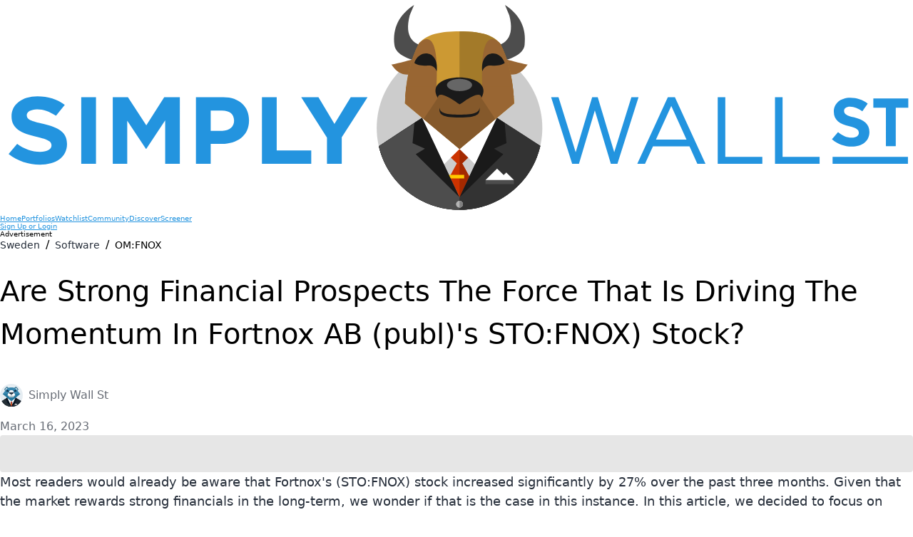

--- FILE ---
content_type: application/javascript; charset=UTF-8
request_url: https://simplywall.st/news/_next/static/chunks/app/global-error-bf56d48cfe7e748c.js
body_size: 213
content:
(self.webpackChunk_N_E=self.webpackChunk_N_E||[]).push([[4219],{11347:(e,s,r)=>{Promise.resolve().then(r.bind(r,81747))},81747:(e,s,r)=>{"use strict";r.r(s),r.d(s,{default:()=>a});var t=r(75014),l=r(18383);let a=e=>{let{error:s,reset:r}=e;return console.error(s.digest),(0,t.jsx)(l.Oops,{message:s.message,reset:r})}}},e=>{e.O(0,[2103,4139,654,6988,2907,5239,6896,7834,8383,5977,8718,7358],()=>e(e.s=11347)),_N_E=e.O()}]);

--- FILE ---
content_type: application/javascript; charset=UTF-8
request_url: https://simplywall.st/news/_next/static/chunks/app/not-found-131413b1b8962f72.js
body_size: 815
content:
(self.webpackChunk_N_E=self.webpackChunk_N_E||[]).push([[4345],{26106:(e,n,r)=>{"use strict";r.d(n,{TranslationsProvider:()=>b});var s=r(75014),a=r(59437),t=r(7733),i=r(32139);async function l(e){let{i18nInstance:n=(0,a.Q_)(),resources:r,importFn:s,i18nOptions:l}=e;return n.use(t.r),r||n.use((0,i.A)(s)),await n.init({...l,resources:r}),{i18n:n,resources:n.services.resourceStore.data}}var u=r(56988);let o=a.Ay.use(u.r9);async function c(e){let{locale:n="en",namespace:r,importFn:s,resources:a,supportedLngs:t,logLevel:l="error",initOptions:u}=e;return o.isInitialized||await o.use({type:"logger",log:e=>{"debug"===l&&console.info("[i18next]: "+e)},warn:e=>{("debug"===l||"warn"===l)&&console.warn("[i18next]: "+e)},error:e=>("debug"===l||"warn"===l||"error"===l)&&console.error("[i18next]: "+e)}).use((0,i.A)(s)).init({...u,partialBundledLanguages:!0,ns:["web","statementGlossary"],defaultNS:r,supportedLngs:t,lng:n,resources:a}),o}var g=r(25222);function d(e){let{locale:n="en",namespace:r,children:a,importFn:t,resources:i,supportedLngs:l,logLevel:d,initOptions:p,preI18nInstance:f}=e,w=f||o;return w.isInitialized?w.changeLanguage(n):c({locale:n,namespace:r,importFn:t,resources:i,supportedLngs:l,logLevel:d,initOptions:p}),(0,g.useEffect)(()=>{w.language!==n&&w.changeLanguage(n)},[w,n]),(0,s.jsx)(u.xC,{i18n:w,defaultNS:r,children:a})}var p=r(18224),f=r(17909);let w=["news"];function b(e){let{namespaces:n,resources:r,children:t}=e,i=(0,f.Y)(),u=(0,a.Q_)();return l({i18nOptions:{lng:i,fallbackLng:"en",supportedLngs:p.YZ,defaultNS:["news"],fallbackNS:["news"],ns:["news",...n],preload:["en"]},resources:r,i18nInstance:u}),(0,s.jsx)(d,{preI18nInstance:u,supportedLngs:[...p.YZ],locale:i,namespace:w,initOptions:{react:{useSuspense:!0}},children:t})}},82005:(e,n,r)=>{Promise.resolve().then(r.bind(r,18383)),Promise.resolve().then(r.bind(r,26106))}},e=>{e.O(0,[2103,4139,654,6988,2907,199,5239,6896,7834,8383,5977,8718,7358],()=>e(e.s=82005)),_N_E=e.O()}]);

--- FILE ---
content_type: application/javascript; charset=UTF-8
request_url: https://simplywall.st/news/_next/static/chunks/app/%5Blocale%5D/not-found-a923577f7d26085e.js
body_size: 193
content:
(self.webpackChunk_N_E=self.webpackChunk_N_E||[]).push([[3224],{24988:(e,s,o)=>{"use strict";o.r(s),o.d(s,{default:()=>u});var r=o(75014),t=o(18383);let u=e=>{let{reset:s}=e;return(0,r.jsx)(t.Oops,{message:"The page you are looking for could not be found",reset:s})}},52478:(e,s,o)=>{Promise.resolve().then(o.bind(o,24988))}},e=>{e.O(0,[2103,4139,654,6988,2907,5239,6896,7834,8383,5977,8718,7358],()=>e(e.s=52478)),_N_E=e.O()}]);

--- FILE ---
content_type: application/javascript; charset=UTF-8
request_url: https://simplywall.st/news/_next/static/chunks/app/%5Blocale%5D/layout-2615e8039e620008.js
body_size: 1280
content:
(self.webpackChunk_N_E=self.webpackChunk_N_E||[]).push([[8450],{5497:(e,n,r)=>{"use strict";var t=r(12741);r.o(t,"useParams")&&r.d(n,{useParams:function(){return t.useParams}}),r.o(t,"usePathname")&&r.d(n,{usePathname:function(){return t.usePathname}}),r.o(t,"useRouter")&&r.d(n,{useRouter:function(){return t.useRouter}}),r.o(t,"useServerInsertedHTML")&&r.d(n,{useServerInsertedHTML:function(){return t.useServerInsertedHTML}})},12831:(e,n,r)=>{"use strict";r.d(n,{Ol:()=>o,YZ:()=>t,Z6:()=>d,Zd:()=>i});var t=["en","es","de","ja","ko","fr","it","nl","tr","sv"],s=["en","es","de"],u=["en","es","de","ja","ko","fr","it","nl","tr","sv"],a=["en","es","de","ja","ko"],l=["en","es","de","ja","ko","fr","it","nl","tr","sv"];function i(e){return t.includes(e)}function o(e){let n=arguments.length>1&&void 0!==arguments[1]?arguments[1]:"global";return"web"===n?l.includes(e):"news"===n?a.includes(e):u.includes(e)}function d(e){return s.includes(e)}},17909:(e,n,r)=>{"use strict";r.d(n,{Y:()=>u});var t=r(5497),s=r(12831);let u=()=>{let e=(()=>{var e;let n,r=(0,t.useParams)();{let e=window.location.pathname.split("/");n=(0,s.Zd)(e[1])?e[1]:void 0}return null!=(e=null==r?void 0:r.locale)?e:n})(),n=null!=e?e:"en";return(0,s.Zd)(n)?n:"en"}},18224:(e,n,r)=>{"use strict";r.d(n,{QI:()=>a,YZ:()=>s,kN:()=>u});var t=r(12831);let s=t.YZ,u=e=>(0,t.Ol)(e,"news"),a=e=>(0,t.Z6)(e)},26106:(e,n,r)=>{"use strict";r.d(n,{TranslationsProvider:()=>w});var t=r(75014),s=r(59437),u=r(7733),a=r(32139);async function l(e){let{i18nInstance:n=(0,s.Q_)(),resources:r,importFn:t,i18nOptions:l}=e;return n.use(u.r),r||n.use((0,a.A)(t)),await n.init({...l,resources:r}),{i18n:n,resources:n.services.resourceStore.data}}var i=r(56988);let o=s.Ay.use(i.r9);async function d(e){let{locale:n="en",namespace:r,importFn:t,resources:s,supportedLngs:u,logLevel:l="error",initOptions:i}=e;return o.isInitialized||await o.use({type:"logger",log:e=>{"debug"===l&&console.info("[i18next]: "+e)},warn:e=>{("debug"===l||"warn"===l)&&console.warn("[i18next]: "+e)},error:e=>("debug"===l||"warn"===l||"error"===l)&&console.error("[i18next]: "+e)}).use((0,a.A)(t)).init({...i,partialBundledLanguages:!0,ns:["web","statementGlossary"],defaultNS:r,supportedLngs:u,lng:n,resources:s}),o}var c=r(25222);function f(e){let{locale:n="en",namespace:r,children:s,importFn:u,resources:a,supportedLngs:l,logLevel:f,initOptions:g,preI18nInstance:v}=e,p=v||o;return p.isInitialized?p.changeLanguage(n):d({locale:n,namespace:r,importFn:u,resources:a,supportedLngs:l,logLevel:f,initOptions:g}),(0,c.useEffect)(()=>{p.language!==n&&p.changeLanguage(n)},[p,n]),(0,t.jsx)(i.xC,{i18n:p,defaultNS:r,children:s})}var g=r(18224),v=r(17909);let p=["news"];function w(e){let{namespaces:n,resources:r,children:u}=e,a=(0,v.Y)(),i=(0,s.Q_)();return l({i18nOptions:{lng:a,fallbackLng:"en",supportedLngs:g.YZ,defaultNS:["news"],fallbackNS:["news"],ns:["news",...n],preload:["en"]},resources:r,i18nInstance:i}),(0,t.jsx)(f,{preI18nInstance:i,supportedLngs:[...g.YZ],locale:a,namespace:p,initOptions:{react:{useSuspense:!0}},children:u})}},40551:(e,n,r)=>{"use strict";r.d(n,{LangUpdater:()=>u});var t=r(75014),s=r(25222);let u=e=>{let{locale:n}=e;return(0,s.useEffect)(()=>{document.documentElement.setAttribute("lang",n)},[n]),(0,t.jsx)(t.Fragment,{})}},78556:(e,n,r)=>{Promise.resolve().then(r.bind(r,40551)),Promise.resolve().then(r.bind(r,26106))}},e=>{e.O(0,[6988,199,5977,8718,7358],()=>e(e.s=78556)),_N_E=e.O()}]);

--- FILE ---
content_type: image/svg+xml
request_url: https://simplywall.st/news/images/blue-bear.svg
body_size: 2851
content:
<svg width="32" height="32" fill="none" xmlns="http://www.w3.org/2000/svg"><g clip-path="url(#a)"><path fill="#E6EDF2" d="M0 0h32v32H0z"/><path fill-rule="evenodd" clip-rule="evenodd" d="M28.705 23.93h.001l-.003.01c-.131.57-.3 1.124-.502 1.662l-.029.075a11.931 11.931 0 0 1-.39.909l-.062.13c-2.117 4.332-6.565 7.315-11.71 7.315-5.15 0-9.602-2.99-11.716-7.329l-.047-.097a13.327 13.327 0 0 1-.342-.782l-.031-.08a12.435 12.435 0 0 1-.086-.224l-.024-.068c-.03-.08-.057-.159-.084-.239l-.02-.055a12.392 12.392 0 0 1-.082-.254l-.014-.047a13.26 13.26 0 0 1-.08-.267l-.01-.035c-.026-.091-.05-.184-.074-.276l-.009-.033a13.33 13.33 0 0 1-.068-.28l-.008-.033v-.001a479.302 479.302 0 0 1 6.811-4.509c2.169-.52 4.13-.81 5.885-.871 1.754.062 3.715.351 5.884.871 2.508 1.623 5.2 3.384 6.824 4.45v.003l-.001.001-.013.055Z" fill="#0C1014"/><path fill-rule="evenodd" clip-rule="evenodd" d="M3.315 23.93a478.531 478.531 0 0 1 6.811-4.508c2.169-.52 4.13-.81 5.885-.871 1.754.062 3.715.352 5.884.871 2.508 1.623 5.2 3.384 6.824 4.45-.018.082-.038.164-.058.246l-.01.039c-.019.078-.04.155-.06.232l-.013.047c-.02.078-.042.155-.065.232l-.01.034c-.126.427-.274.845-.441 1.253l-.014.033-.091.216-.022.048c-.03.07-.062.14-.095.21l-.02.044-.103.215-.007.016c-.154.313-.32.618-.496.916l-.023.038-.115.188-.035.057-.116.18-.038.057-.12.18-.031.045c-.188.272-.386.536-.593.792l-.041.051a12.47 12.47 0 0 1-.128.153l-.057.069a14.556 14.556 0 0 1-.318.357l-.062.067-.135.143-.048.05c-.154.159-.313.314-.475.465l-.075.07-.127.114-.091.08a11.378 11.378 0 0 1-.446.374l-.127.1-.104.08-.128.097-.105.077-.23.164-.125.086-.118.079-.127.084-.121.077a15.252 15.252 0 0 1-.386.234l-.116.067-.147.082-.111.062c-.065.035-.13.07-.196.103l-.084.044c-.08.04-.159.08-.239.118l-.096.046a14.948 14.948 0 0 1-.562.25 14.32 14.32 0 0 1-.45.177l-.107.04a12.2 12.2 0 0 1-.22.078l-.06.021-.285.093-.077.023c-.07.021-.142.043-.214.063a12.457 12.457 0 0 1-.292.08l-.112.029a12.556 12.556 0 0 1-.494.114l-.102.021c-.077.016-.154.03-.23.044l-.07.014c-.102.018-.204.035-.307.05l-.034.005c-.09.014-.18.026-.272.038l-.091.011a14.15 14.15 0 0 1-.218.025l-.106.01a14.064 14.064 0 0 1-.525.04l-.109.007-.23.008-.083.003a12.595 12.595 0 0 1-.638 0c-.028 0-.056-.002-.083-.003a12.64 12.64 0 0 1-.232-.008l-.105-.006a11.342 11.342 0 0 1-.526-.04l-.107-.01-.223-.026-.084-.01c-.1-.013-.199-.027-.298-.042l-.008-.001a12.513 12.513 0 0 1-.309-.051l-.065-.012-.235-.045-.098-.02a13.385 13.385 0 0 1-.5-.116l-.104-.027a13.692 13.692 0 0 1-.205-.055l-.088-.025c-.085-.024-.17-.05-.254-.075l-.035-.01a13.63 13.63 0 0 1-.29-.095l-.062-.022c-.074-.025-.147-.05-.22-.077l-.095-.035a13.451 13.451 0 0 1-.186-.071l-.103-.04a11.992 11.992 0 0 1-.462-.196l-.09-.04a13.31 13.31 0 0 1-.22-.103l-.048-.022-.268-.133-.06-.032-.201-.106-.09-.05a11.405 11.405 0 0 1-.689-.407l-.083-.053a13.147 13.147 0 0 1-.19-.125l-.057-.038a14.032 14.032 0 0 1-.243-.168l-.047-.034a14.148 14.148 0 0 1-.19-.139l-.082-.062-.152-.116a12.05 12.05 0 0 1-.462-.378l-.083-.071-.151-.135-.069-.06a13.193 13.193 0 0 1-.212-.199l-.04-.039a13.5 13.5 0 0 1-.169-.165l-.076-.077a13.053 13.053 0 0 1-.53-.569l-.078-.089a14.155 14.155 0 0 1-.123-.146l-.065-.077-.182-.226-.025-.033a12.494 12.494 0 0 1-.152-.198l-.067-.091a14.3 14.3 0 0 1-.106-.145l-.073-.103a12.975 12.975 0 0 1-.328-.49l-.095-.153-.062-.1a13.323 13.323 0 0 1-.113-.192l-.054-.093a13.13 13.13 0 0 1-.122-.217l-.055-.104a15.417 15.417 0 0 1-.082-.156l-.059-.115a14.19 14.19 0 0 1-.325-.696l-.05-.116-.076-.187-.036-.088a12.283 12.283 0 0 1-.102-.268l-.041-.117-.059-.164-.042-.127a11.714 11.714 0 0 1-.176-.578l-.045-.164a18.873 18.873 0 0 1-.033-.128c-.016-.06-.03-.122-.045-.183l-.027-.11v-.003Z" fill="#2B2E31"/><path fill-rule="evenodd" clip-rule="evenodd" d="M3.315 23.926c2.836 2.152 6.225 4.002 6.225 4.002-.666.935-1.207 2.048-1.632 3.271a13.027 13.027 0 0 1-4.593-7.273Z" fill="#2B2E31"/><path fill-rule="evenodd" clip-rule="evenodd" d="M28.709 23.873c-2.837 2.151-6.225 4.002-6.225 4.002.673.945 1.218 2.07 1.645 3.31a13.026 13.026 0 0 0 4.58-7.312Z" fill="#45484A"/><path fill-rule="evenodd" clip-rule="evenodd" d="M3.696 32.816h-4.48v-6.79l11.006-6.606 5.795 12.266v2.343h-.006c-5.414 0-10.35 3.487-12.315-1.213Z" fill="#242F36"/><path fill-rule="evenodd" clip-rule="evenodd" d="M24.8 33.76h7.536c0-3.184-.013-8.28 0-8.336L21.79 19.42l-5.795 12.266v2.343c5.467-.003 6.875 4.508 8.804-.27Z" fill="#1E2934"/><path fill-rule="evenodd" clip-rule="evenodd" d="m10.1 19.42 5.885 12.629 5.884-12.629H10.101Z" fill="#B0BFC8"/><path fill-rule="evenodd" clip-rule="evenodd" d="m14.469 28.749 1.539 3.302 1.538-3.302-1.113-2.091h-.024l.844-.808.128-.11-.459-2.348c-.081-.081-.065-.091-.165-.091l-.75.153-.75-.153c-.099 0-.083.01-.165.091l-.458 2.348.128.11.844.808h-.024l-1.113 2.091Z" fill="#CE3F27"/><path fill-rule="evenodd" clip-rule="evenodd" d="m15.996 32.051 1.538-3.302-1.113-2.091h-.024l.844-.808.128-.11-.458-2.348c-.082-.081-.066-.091-.166-.091l-.75.153v8.597Z" fill="#A12F21"/><path d="M16.743 28.485h-2.825v.569h2.825v-.569Z" fill="#FFCB27"/><path fill-rule="evenodd" clip-rule="evenodd" d="m10.1 19.42 3.441 7.385 2.444-2.437 2.34-4.948h3.544l-3.44 7.385-2.444-2.437-2.34-4.948h-3.544Z" fill="#fff"/><path fill-rule="evenodd" clip-rule="evenodd" d="m10.398 4.3 2.748 2.628c.385.369.4.987.032 1.374L10.56 11.06a.968.968 0 0 1-1.369.033L6.443 8.464A.977.977 0 0 1 6.41 7.09l2.62-2.758a.969.969 0 0 1 1.368-.033Zm11.172 0-2.747 2.628a.978.978 0 0 0-.033 1.374l2.619 2.758a.968.968 0 0 0 1.369.033l2.747-2.629a.977.977 0 0 0 .033-1.374l-2.62-2.758A.969.969 0 0 0 21.57 4.3Z" fill="#317290"/><path fill-rule="evenodd" clip-rule="evenodd" d="m9.702 5.152-2.47 2.605 2.592 2.483 2.47-2.605-2.592-2.483Zm12.5 0L19.61 7.635l2.47 2.605 2.592-2.483-2.47-2.605Z" fill="#B0BFC8"/><path fill-rule="evenodd" clip-rule="evenodd" d="m7.488 7.985 2.358 2.255 2.237-2.354-2.358-2.254-2.237 2.353Zm14.755-2.353-2.359 2.254 2.237 2.354 2.359-2.255-2.237-2.353Z" fill="#fff"/><path fill-rule="evenodd" clip-rule="evenodd" d="M15.984 24.384 3.808 14.134l5.566-7.116c1.325-1.551 3.52-1.994 6.61-1.994 3.09 0 5.285.443 6.61 1.994l5.566 7.115-12.176 10.25Z" fill="#3886AE"/><path fill-rule="evenodd" clip-rule="evenodd" d="M15.984 24.384 3.808 14.112H28.16L15.984 24.384Z" fill="#27799F"/><path fill-rule="evenodd" clip-rule="evenodd" d="M18.297 19.072h-4.69l-3.047-3.514 3.048-5.81c.502-.907 1.284-.861 2.344-.847 1.06-.014 1.842-.06 2.345.847l3.047 5.81-3.047 3.514Z" fill="#fff"/><path fill-rule="evenodd" clip-rule="evenodd" d="M18.297 19.072h-4.69l-3.047-3.524c1.979 1.838 4.641 1.789 5.392-.316.75 2.105 3.414 2.154 5.392.316l-3.047 3.524Z" fill="#B0C0C8"/><path fill-rule="evenodd" clip-rule="evenodd" d="M12.256 12.318c1.123 1.33 2.366 2.291 3.728 2.882 1.362-.59 2.604-1.551 3.728-2.882-2.649-.893-4.807-.893-7.456 0Z" fill="#0A2239"/><path fill-rule="evenodd" clip-rule="evenodd" d="M13.632 12.284c.704.756 1.482 1.3 2.336 1.636.853-.335 1.632-.88 2.336-1.636-1.66-.507-3.013-.507-4.672 0Z" fill="#404E57"/><path fill-rule="evenodd" clip-rule="evenodd" d="m8.903 20.212-.287 3.23 1.952.874-1.45.88 6.885 6.853L10.12 19.42l-1.216.792Z" fill="#081421"/><path fill-rule="evenodd" clip-rule="evenodd" d="m23.095 20.212.288 3.23-1.952.874 1.45.88-6.885 6.853L21.88 19.42l1.215.792Z" fill="#081421"/><path d="M24.585 29.312H20.11v.624h4.476v-.624Z" fill="#424B52"/><path fill-rule="evenodd" clip-rule="evenodd" d="m20.11 29.315 1.826-1.826 1.035 1.035.412-.411 1.203 1.202h-4.477Z" fill="#fff"/><path fill-rule="evenodd" clip-rule="evenodd" d="M11.095 10.7c.53-.022.995.403 1.166.948.424-3.533-2.882-3.68-3.621-1.361.623.375 1.294.464 2.455.414Zm9.713 0c-.53-.022-.995.403-1.165.948-.425-3.533 2.881-3.68 3.62-1.361-.623.375-1.294.464-2.455.414Z" fill="#0A2239"/></g><defs><clipPath id="a"><path fill="#fff" d="M0 0h32v32H0z"/></clipPath></defs></svg>

--- FILE ---
content_type: application/javascript; charset=UTF-8
request_url: https://simplywall.st/news/_next/static/chunks/app/layout-1e01b17cab359fde.js
body_size: 8061
content:
(self.webpackChunk_N_E=self.webpackChunk_N_E||[]).push([[7177],{11258:(e,t,n)=>{"use strict";n.d(t,{LoadingProgressBar:()=>s});var r=n(75014),o=n(22310),i=n.n(o),a=n(81269);let s=()=>(0,a.useAmp)()?(0,r.jsx)(r.Fragment,{}):(0,r.jsx)(i(),{})},13319:(e,t,n)=>{"use strict";n.d(t,{ClientFlagProvider:()=>c});var r=n(75014),o=n(4069),i=n(25222),a=n(12103),s=n(82774);let l=(0,o.randomSessionId)(),c=()=>{let e=(0,o.useUnleashClient)(),{user:t}=(0,s.u)(),{trackEvent:n}=(0,a.z1)(),c=(0,i.useRef)(!1);return(0,i.useEffect)(()=>{(async()=>{try{var r,o;let i={sessionId:(()=>{let e=document.cookie.split(";").find(e=>"_sws_flagsessid"===e.split("=")[0].trim());return e?e.split("=")[1]:l})(),properties:{isAnonymous:(null==t?void 0:t.logged_in)?"false":"true",email:null==t?void 0:t.email}},a=e.getContext();void 0!==a&&((null==a?void 0:a.sessionId)!==i.sessionId||(null==a||null==(r=a.properties)?void 0:r.isAnonymous)!==i.properties.isAnonymous||(null==a||null==(o=a.properties)?void 0:o.email)!==i.properties.email)&&(await e.updateContext(i),n({page:"root",type:"track",subject:"unleash",action:"evaluate",userFlags:e.getAllToggles(),environment:"prod"}),c.current||(await e.start(),c.current=!0))}catch(e){console.log(e)}})()},[e,n,null==t?void 0:t.email,null==t?void 0:t.logged_in]),(0,r.jsx)(r.Fragment,{})}},25446:(e,t,n)=>{"use strict";let r;n.d(t,{ClientProviders:()=>g});var o=n(75014),i=n(65812),a=n(2560),s=n(10590),l=n(78455),c=n(45435),u=n(25222),d=n(5497);let p=(0,s.BQ)(),f=(0,a.DU)(["*,*:before,*:after{box-sizing:border-box;}@media (max-width:","){::-webkit-scrollbar{width:0px;height:0px;background:transparent;}}html{-ms-text-size-adjust:100%;-webkit-text-size-adjust:100%;box-sizing:border-box;}html,body{margin:0;font-family:var(--font-base);font-size:10px;-moz-osx-font-smoothing:grayscale;-webkit-font-smoothing:antialiased;background:",";overflow-anchor:auto;position:relative;min-height:100%;}h1,h2,h3,h4,p,blockquote,figure,ol,ul{margin:0;padding:0;}main{display:block;}h1{"," margin:",";font-family:var(--font-serif);}h2{"," margin:",";font-family:var(--font-serif);}h3{"," margin:",";}h4{"," margin:",";}strong,b{font-weight:500;}a,button{color:inherit;}a{text-decoration:underline;color:",";}button{overflow:visible;border:0;font:inherit;-webkit-font-smoothing:inherit;letter-spacing:inherit;background:none;cursor:pointer;padding:0;}::-moz-focus-inner{padding:0;border:0;}:focus{outline:0;}"," img{max-width:100%;height:auto;border:0;}hr{border:transparent;border-top:solid 1px ",";opacity:0.2;margin:","px 0;@media (max-width:","){margin:","px 0;}}label,input{","}ol,ul{list-style-type:none;","}p{"," margin-bottom:",'px;}input{padding:14px 10px;border:transparent;border-radius:0;}input[type=search]{appearance:none;-webkit-appearance:none;}button,input[type="text"],input[type="email"],input[type="password"]{appearance:none;-webkit-appearance:none;}label{margin-bottom:',"px;}fieldset{padding:0;border:transparent;}#nav-menu.now-active{transition:transform 0.5s ease,opacity ease 0.2s;opacity:1;display:block;}",""],p.smMax,e=>{let{theme:t}=e;return t.color.white},s.Il.textStyleH1CSS,e=>{let{theme:t}=e;return"".concat(t.x3spacePx,"px 0 ").concat(t.x5spacePx,"px")},s.Il.textStyleH2CSS,e=>{let{theme:t}=e;return"".concat(t.x2spacePx,"px 0 ").concat(t.x3spacePx,"px")},s.Il.textStyleH3CSS,e=>{let{theme:t}=e;return"".concat(t.x1spacePx,"px 0 ").concat(t.x2spacePx,"px")},s.Il.textStylePCSS,e=>{let{theme:t}=e;return"".concat(t.x1spacePx,"px 0 ").concat(t.x2spacePx,"px")},e=>{let{theme:t}=e;return t.color.brand01},s.XC,e=>{let{theme:t}=e;return t.color.white},e=>{let{theme:t}=e;return t.x4spacePx},p.mdMax,e=>{let{theme:t}=e;return t.x3spacePx},s.Il.textStyleBaseFontSize,s.Il.textStyleBaseFontSize,s.Il.textStylePCSS,e=>{let{theme:t}=e;return t.x2spacePx},e=>{let{theme:t}=e;return t.x1spacePx},!1);var w=n(19856);let m="(function(a,b,c,d,e,f,g){e['ire_o']=c;e[c]=e[c]||function(){(e[c].a=e[c].a||[]).push(arguments)};f=d.createElement(b);g=d.getElementsByTagName(b)[0];f.async=1;f.src=a;g.parentNode.insertBefore(f,g);})('".concat("https://goto.simplywall.st/A6449138-c4ea-4d72-8390-480d651e69631.js","','script','ire',document,window);"),h=e=>{try{var t,n,r,o,i,a;(null==(n=window)||null==(t=n.document)?void 0:t.body)!==void 0&&e.startsWith("light")&&(window.document.body.dataset.theme="light"),(null==(o=window)||null==(r=o.document)?void 0:r.body)!==void 0&&e.startsWith("dark")&&(window.document.body.dataset.theme="dark"),(null==(a=window)||null==(i=a.document)?void 0:i.body)!==void 0&&e.includes("v2")&&(window.document.body.dataset.brand="v2")}catch(e){console.error(e)}},y={"/":"@ROUTE/NEWS-HOME","/news/article/[slug]":"@ROUTE/NEWS-ARTICLE","/news/[market]/[industry]":"@ROUTE/NEWS-INDUSTRY","/news/[market]":"@ROUTE/NEWS-MARKET"},g=e=>{var t;let{children:n}=e,p=(0,d.usePathname)();t=y[null!=p?p:""]||"@ROUTE/NEWS_GENERIC",function(e){let t=arguments.length>1&&void 0!==arguments[1]?arguments[1]:{enabled:!0},[n,r,o]=function(e,t){let[n,r]=(0,u.useState)(e?1:2),o=(0,u.useRef)({crossOrigin:"anonymous",async:!0,defer:!0,...t}),i=(0,u.useRef)([]),a=(0,u.useCallback)(()=>{i.current.forEach(e=>e()),i.current=[]},[]);return[(0,u.useCallback)(async()=>{if(!e)return r(3),Promise.reject(Error("No src, unable to load script"));let t=document.querySelector('script[src="'.concat(e,'"]'));if(null===t){if((t=document.createElement("script")).src=e,t.async=o.current.async,t.defer=o.current.defer,t.crossOrigin=o.current.crossOrigin,o.current.id&&(t.id=o.current.id),t.setAttribute("data-status","1"),o.current.attributes)for(let[e,n]of Object.entries(o.current.attributes))t.setAttribute(e,n);document.body.appendChild(t);let n=e=>{if(t){let n=3*("load"!==e.type);t.setAttribute("data-status",n.toString())}};t.addEventListener("load",n),t.addEventListener("error",n),i.current.push(()=>{t&&(t.removeEventListener("load",n),t.removeEventListener("error",n))})}else if(null!==t){let n=t.getAttribute("data-status"),o=n?Number(n):4;if(r(o),4===o||0===o)return Promise.resolve(o.toString());if(3===o)return Promise.reject(Error("Script already in the dom with status ".concat(o,": ").concat(e)))}let n=()=>void 0,a=()=>void 0,s=new Promise((e,t)=>{n=e,a=t}),l=t=>{"load"===t.type?n("0"):a(Error("Script failed to load: ".concat(e)))};t.addEventListener("load",l),t.addEventListener("error",l),i.current.push(()=>{t&&(t.removeEventListener("load",l),t.removeEventListener("error",l))});let c=e=>{let n=3*("load"!==e.type);r(n),t&&t.setAttribute("data-status",n.toString())};return t.addEventListener("load",c),t.addEventListener("error",c),i.current.push(()=>{t&&(t.removeEventListener("load",c),t.removeEventListener("error",c))}),s},[e]),n,a]}(e,t),{enabled:i=!0}=t;(0,u.useEffect)(()=>{let e=async()=>{try{await n()}catch(e){console.error(e)}};return i&&e(),o},[n,o,i])}("https://swsdd.simplywall.st/swsdd20240528.js",{crossOrigin:void 0,enabled:!0}),(0,s.JO)(()=>{if(void 0===window.DD_RUM&&(window.DD_RUM={q:[],onReady(e){void 0!==window.DD_RUM&&(window.DD_RUM.q=window.DD_RUM.q||[]).push(e)}},1)){var e,n;null==(n=window.DD_RUM)||null==(e=n.onReady)||e.call(n,()=>{var e,n,r,o;null==(n=window.DD_RUM)||null==(e=n.init)||e.call(n,{applicationId:"afb1259e-b571-47af-96a4-108b7e4d643a",clientToken:"pubcef4e9138f6507a47aad741e43363f73",site:"datadoghq.com",proxy:"https://swsdd.simplywall.st/swsddforward",service:"@sws/news",env:"prod",version:"news-auto-56797846",sessionSampleRate:2,sessionReplaySampleRate:0,trackUserInteractions:!0,trackViewsManually:!0,allowedTracingUrls:["https://simplywall.st/","https://simplywall.st/","https://stream.simplywall.st/","https://swr.simplywall.st/","https://simplywall.st/graphql","https://workers.simplywall.st/","https://images.simplywall.st/"].filter(e=>"string"==typeof e).map(e=>{let t=e.replace(/\/$/,"");return e.endsWith("/graphql")&&(t=e.replace(/\/graphql$/,"")),{match:t,propagatorTypes:["datadog"]}})}),null==(o=window.DD_RUM)||null==(r=o.startView)||r.call(o,t)})}}),(0,u.useEffect)(()=>{try{let e=document.createElement("script");e.innerHTML=m,document.head.appendChild(e),setTimeout(()=>{try{var e,t;let n=(0,w.Ri)("_sws_imsessid");if(!n){n=crypto.randomUUID();let e=new Date;e.setMonth(e.getMonth()+1);let t=e.toUTCString();document.cookie="_sws_imsessid=".concat(n,"; path=/; expires=").concat(t)}null==(t=window)||null==(e=t.ire)||e.call(t,"identify",{customProfileId:n})}catch(e){console.error("Failed to perform impact identify",e)}},100)}catch(e){console.error("Failed to instantiate impact",e)}try{var e,t;let n=new URLSearchParams(null==(t=window)||null==(e=t.location)?void 0:e.search).get("im_ref");if(null!==n){let e=new Date;e.setMonth(e.getMonth()+1);let t=e.toUTCString();document.cookie="_sws_imref=".concat(n,"; path=/; expires=").concat(t)}}catch(e){}},[]),(0,s.JO)(()=>{try{let e=new URLSearchParams(window.location.search).get("utm_medium");if("string"==typeof e&&""!==e){let t=new Date;t.setMonth(t.getMonth()+1);let n=t.toUTCString();document.cookie="_sws_utm_medium=".concat(e,"; path=/; expires=").concat(n)}}catch(e){}}),(0,s.JO)(()=>{try{let e=new URLSearchParams(window.location.search).get("utm_source");if("string"==typeof e&&""!==e&&"robinhood"===e){let t=new Date;t.setMonth(t.getMonth()+1);let n=t.toUTCString();document.cookie="_sws_utm_source=".concat(e,"; path=/; expires=").concat(n)}}catch(e){}});let g=(()=>{let[e,t]=(0,u.useState)("dark");return(0,s.JO)(()=>{try{let e=null;e=new URLSearchParams(window.location.search).get("_theme"),"light"===e&&(t("light-v1"),h("light-v1")),"dark"===e&&(t("dark"),h("dark")),"light-v2"===e&&(t("light-v2"),h("light-v2")),"dark-v2"===e&&(t("dark-v2"),h("dark-v2"))}catch(e){console.error(e)}}),e})(),v=(0,s.w4)({theme:g}),b=(r||(r=new l.E({defaultOptions:{queries:{staleTime:6e4}}})),r),x=(0,d.useRouter)();return(0,u.useEffect)(()=>{let e=x.prefetch;return x.prefetch=async()=>{},()=>{x.prefetch=e}},[x]),(0,o.jsx)(a.ID,{enableVendorPrefixes:!0,shouldForwardProp:i.A,children:(0,o.jsx)(s.NP,{theme:v,children:(0,o.jsxs)(c.Ht,{client:b,children:[(0,o.jsx)(f,{}),n]})})})}},27735:()=>{},32298:()=>{},45283:(e,t,n)=>{Promise.resolve().then(n.t.bind(n,27735,23)),Promise.resolve().then(n.t.bind(n,32298,23)),Promise.resolve().then(n.t.bind(n,4069,23)),Promise.resolve().then(n.bind(n,22384)),Promise.resolve().then(n.bind(n,26545)),Promise.resolve().then(n.bind(n,13319)),Promise.resolve().then(n.bind(n,25446)),Promise.resolve().then(n.bind(n,60478)),Promise.resolve().then(n.bind(n,79389)),Promise.resolve().then(n.t.bind(n,50580,23)),Promise.resolve().then(n.bind(n,11258)),Promise.resolve().then(n.bind(n,71056))},50580:()=>{},60478:(e,t,n)=>{"use strict";n.d(t,{StyledComponentsRegistry:()=>s});var r=n(75014),o=n(25222),i=n(5497),a=n(2560);let s=e=>{let{children:t}=e,[n]=(0,o.useState)(()=>new a.E);return(0,i.useServerInsertedHTML)(()=>{let e=n.getStyleElement();return n.instance.clearTag(),(0,r.jsx)(r.Fragment,{children:e})}),(0,r.jsx)(r.Fragment,{children:t})}},71056:(e,t,n)=>{"use strict";n.r(t),n.d(t,{BrazeProvider:()=>l,useBrazeWebSDK:()=>c});var r=n(75014),o=n(25222);let i={apiKey:"e32ab9b0-7a06-40f3-919b-6c08c1447e63",sdkEndpoint:"sdk.iad-05.braze.com",enableLogging:!1,allowUserSuppliedJavascript:!0};var a=n(82774);let s=(0,o.createContext)(void 0);function l(e){let{children:t}=e,[l,c]=(0,o.useState)(void 0),{user:u,status:d}=(0,a.u)(),p=(0,o.useRef)(!1);return(0,o.useEffect)(()=>{async function e(){try{let e=await n.e(550).then(n.bind(n,80550)),{apiKey:t,sdkEndpoint:r,enableLogging:o,allowUserSuppliedJavascript:a}=i;if(!t)return void console.warn("Braze: API key not found. Skipping initialization.");if(!e.initialize(t,{baseUrl:r,enableLogging:o,allowUserSuppliedJavascript:a}))return void console.error("Braze: Failed to initialize SDK");(null==u?void 0:u.logged_in)&&(null==u?void 0:u.id)&&e.changeUser(u.id),c(e),setTimeout(()=>{p.current||(e.openSession(),p.current=!0)},100)}catch(e){console.error("Braze: Initialization error",e)}}"success"===d&&e()},[u,d]),(0,o.useEffect)(()=>{if(l&&1)return document.addEventListener("visibilitychange",e),()=>{document.removeEventListener("visibilitychange",e)};function e(){"visible"===document.visibilityState&&p.current&&l&&l.openSession()}},[l]),(0,r.jsx)(s.Provider,{value:l,children:t})}function c(){return(0,o.useContext)(s)}},79389:(e,t,n)=>{"use strict";n.d(t,{Tracker:()=>T});var r=n(75014),o=n(70252),i=n(12103),a=n(81269),s=n(83700),l=n.n(s);function c(e){var t=function(e,t){if("object"!=typeof e||!e)return e;var n=e[Symbol.toPrimitive];if(void 0!==n){var r=n.call(e,t||"default");if("object"!=typeof r)return r;throw TypeError("@@toPrimitive must return a primitive value.")}return("string"===t?String:Number)(e)}(e,"string");return"symbol"==typeof t?t:String(t)}function u(e,t){if(!(e instanceof t))throw TypeError("Cannot call a class as a function")}function d(e,t){for(var n=0;n<t.length;n++){var r=t[n];r.enumerable=r.enumerable||!1,r.configurable=!0,"value"in r&&(r.writable=!0),Object.defineProperty(e,c(r.key),r)}}function p(e,t,n){return t&&d(e.prototype,t),n&&d(e,n),Object.defineProperty(e,"prototype",{writable:!1}),e}function f(e,t,n){return(t=c(t))in e?Object.defineProperty(e,t,{value:n,enumerable:!0,configurable:!0,writable:!0}):e[t]=n,e}function w(e,t){if("function"!=typeof t&&null!==t)throw TypeError("Super expression must either be null or a function");e.prototype=Object.create(t&&t.prototype,{constructor:{value:e,writable:!0,configurable:!0}}),Object.defineProperty(e,"prototype",{writable:!1}),t&&h(e,t)}function m(e){return(m=Object.setPrototypeOf?Object.getPrototypeOf.bind():function(e){return e.__proto__||Object.getPrototypeOf(e)})(e)}function h(e,t){return(h=Object.setPrototypeOf?Object.setPrototypeOf.bind():function(e,t){return e.__proto__=t,e})(e,t)}function y(e){var t=function(){if("undefined"==typeof Reflect||!Reflect.construct||Reflect.construct.sham)return!1;if("function"==typeof Proxy)return!0;try{return Boolean.prototype.valueOf.call(Reflect.construct(Boolean,[],function(){})),!0}catch(e){return!1}}();return function(){var n,r=m(e);n=t?Reflect.construct(r,arguments,m(this).constructor):r.apply(this,arguments);if(n&&("object"==typeof n||"function"==typeof n))return n;if(void 0!==n)throw TypeError("Derived constructors may only return object or undefined");if(void 0===this)throw ReferenceError("this hasn't been initialised - super() hasn't been called");return this}}function g(e){return function(e){if(Array.isArray(e))return v(e)}(e)||function(e){if("undefined"!=typeof Symbol&&null!=e[Symbol.iterator]||null!=e["@@iterator"])return Array.from(e)}(e)||function(e,t){if(e){if("string"==typeof e)return v(e,void 0);var n=Object.prototype.toString.call(e).slice(8,-1);if("Object"===n&&e.constructor&&(n=e.constructor.name),"Map"===n||"Set"===n)return Array.from(e);if("Arguments"===n||/^(?:Ui|I)nt(?:8|16|32)(?:Clamped)?Array$/.test(n))return v(e,t)}}(e)||function(){throw TypeError("Invalid attempt to spread non-iterable instance.\nIn order to be iterable, non-array objects must have a [Symbol.iterator]() method.")}()}function v(e,t){(null==t||t>e.length)&&(t=e.length);for(var n=0,r=Array(t);n<t;n++)r[n]=e[n];return r}var b=function(){function e(t){u(this,e),f(this,"name","AnalyticsVendor"),this.enabled=!0,this.name=t}return p(e,[{key:"test",value:function(){return!1}}]),e}(),x=function(){var e=arguments.length>0&&void 0!==arguments[0]?arguments[0]:"web";try{var t=window.navigator;if(window.matchMedia("(display-mode: standalone)").matches||!0===t.standalone)return"PWA"}catch(e){console.log("Analytics getApplication error",e)}return e},k="fivetran",S="iglu:com.snowplowanalytics.iglu/anything-a/jsonschema/1-0-0",E="_sws_uid",j=function(e){w(n,e);var t=y(n);function n(e){var r,o=arguments.length>1&&void 0!==arguments[1]?arguments[1]:"swssp.simplywall.st";if(u(this,n),(r=t.call(this,"Fivetran")).enabled=!0,"function"==typeof window.snowplow){console.log("Snowplow has registered on window object.");var i={appId:x(e),platform:e,cookieName:"_sws_",encodeBase64:!1,eventMethod:"post",discoverRootDomain:!0,postPath:"/event-transformer/mono",forceSecureTracker:!0,pageUnloadTimer:0};window.snowplow("newTracker",k,o,i),window.snowplow("setUserIdFromCookie",E)}else console.error("Snowplow is not registered on window object..");return r}return p(n,[{key:"test",value:function(){return"function"==typeof window.snowplow}},{key:"identify",value:function(e){try{"function"==typeof window.snowplow?(document.cookie="".concat(E,"=").concat(e,"; expires=Fri, 31 Dec 9999 23:59:59 GMT;domain=.simplywall.st;path=/"),window.snowplow("setUserId",e),console.log("Snowplow setUserId",e)):console.warn("Snowplow is not registered on window object..")}catch(e){console.error("Error setting identity in snowplow tracker..",e)}}},{key:"unidentify",value:function(){try{"function"==typeof window.snowplow?(document.cookie="".concat(E,"=; expires=Thu, 01 Jan 1970 00:00:00 GMT;domain=.simplywall.st;path=/"),window.snowplow("setUserId","")):console.warn("Snowplow is not registered on window object..")}catch(e){console.error("Error setting identity in snowplow tracker..",e)}}},{key:"track",value:function(e,t){try{if("function"==typeof window.snowplow){var n=Object.assign({event:e},t);window.snowplow("trackSelfDescribingEvent:".concat(k),{schema:S,data:n}),console.log("Snowplow trackSelfDescribingEvent",S,n)}else console.warn("Snowplow is not registered on window object..")}catch(e){console.error("Error tracking action in snowplow tracker..",e)}}},{key:"page",value:function(e){try{"function"==typeof window.snowplow?(window.snowplow("trackPageView"),console.log("Snowplow trackPageView",e)):console.warn("Snowplow is not registered on window object..")}catch(e){console.error("Error tracking pageview in snowplow tracker..",e)}}}]),n}(b),P=function(e){w(n,e);var t=y(n);function n(){var e;return u(this,n),(e=t.call(this,"SWS analytics.dataLayer")).enabled=!0,e}return p(n,[{key:"test",value:function(){return!0}},{key:"identify",value:function(){return!0}},{key:"unidentify",value:function(){return!0}},{key:"track",value:function(e,t){var n,r,o=Object.assign({event:e},t);null==(n=window)||null==(r=n.analytics)||r.dataLayer.push(o)}},{key:"page",value:function(){return!0}}]),n}(b),O=["type","page","subject","modifier","action"],_=function(){function e(){var t=arguments.length>0&&void 0!==arguments[0]?arguments[0]:"web",n=arguments.length>1?arguments[1]:void 0;u(this,e),f(this,"identified",!1),f(this,"dataLayer",[]),this.adapters=[new j(t,n),new P]}return p(e,[{key:"log",value:function(){}},{key:"isIdentified",value:function(){return this.identified}},{key:"logout",value:function(){this.identified=!1,this.callAdapters("unidentify",[""])}},{key:"dispatch",value:function(e){var t=e.type,n=e.page,r=e.subject,o=e.modifier,i=e.action,a=function(e,t){if(null==e)return{};var n,r,o=function(e,t){if(null==e)return{};var n,r,o={},i=Object.keys(e);for(r=0;r<i.length;r++)n=i[r],t.indexOf(n)>=0||(o[n]=e[n]);return o}(e,t);if(Object.getOwnPropertySymbols){var i=Object.getOwnPropertySymbols(e);for(r=0;r<i.length;r++)n=i[r],!(t.indexOf(n)>=0)&&Object.prototype.propertyIsEnumerable.call(e,n)&&(o[n]=e[n])}return o}(e,O),s=Object.entries(a).reduce(function(e,t){return Object.assign({},e,f({},l()(t[0]),t[1]))},{});switch(t){case"page":this.callAdapters(t,[a.path]);break;case"track":for(var c=this.buildEventName(n,r,o,i),u=arguments.length,d=Array(u>1?u-1:0),p=1;p<u;p++)d[p-1]=arguments[p];null!==c?this.callAdapters(t,[c,s]):this.log.apply(this,["Failed to build event name"].concat(d));break;case"identify":this.identified=this.callAdapters(t,[a.id,s]);break;case"unidentify":this.identified=!1,this.callAdapters(t,[""]);break;default:console.log("Unknown option:",t)}}},{key:"buildEventName",value:function(e,t,n,r){return void 0===e||void 0===t||void 0===r?null:"".concat(l()(e),".").concat(l()(t)).concat(n?"."+l()(n):"","->").concat(l()(r))}},{key:"callAdapters",value:function(e,t){var n=this;return t.length<1?(this.log("aborted calling analytics adapters, event ".concat(e,", has no arguments")),!1):(this.adapters.forEach(function(r){r.enabled&&"function"==typeof r.test&&r.test()&&(r[e]&&r[e].apply(r,g(t)),n.log.apply(n,["Pushed ".concat("production"," analytics event to ").concat(r.name)].concat(g(t))))}),!0)}}]),e}(),R=n(58223);let T=(0,i.Ay)({},{dispatch(e){if(void 0===window.analytics&&(window.analytics=new _("news","swssp.simplywall.st")),0!==Object.keys(e).length)try{window.analytics.dispatch(e)}catch(e){}}})(e=>{let{children:t}=e,n=(0,a.useAmp)();return(0,r.jsxs)(r.Fragment,{children:[n?(0,r.jsx)(o.default,{id:"tracking-amp",async:!0,"custom-element":"amp-analytics",src:"https://cdn.ampproject.org/v0/amp-analytics-0.1.js"}):(0,r.jsxs)(r.Fragment,{children:[(0,r.jsx)(o.default,{id:"tracking-ga",children:"\n            (() => {\n              (function(i,s,o,g,r,a,m){i['GoogleAnalyticsObject']=r;i[r]=i[r]||function(){\n              (i[r].q=i[r].q||[]).push(arguments)},i[r].l=1*new Date();a=s.createElement(o),\n              m=s.getElementsByTagName(o)[0];a.async=1;a.src=g;m.parentNode.insertBefore(a,m)\n              })(window,document,'script','https://www.google-analytics.com/analytics.js','ga');\n              ga('create', '".concat("UA-45890534-2","', 'auto');\n              ga('send', 'pageview');\n            })()\n          ")}),(0,r.jsx)(R.GoogleTagManager,{gtmId:"GTM-NRPJWTR"})]}),(0,r.jsx)(o.default,{id:"tracking-sp",children:'\n          ;(function(p,l,o,w,i,n,g){if(!p[i]){p.GlobalSnowplowNamespace=p.GlobalSnowplowNamespace||[];\n          p.GlobalSnowplowNamespace.push(i);p[i]=function(){(p[i].q=p[i].q||[]).push(arguments)\n          };p[i].q=p[i].q||[];n=l.createElement(o);g=l.getElementsByTagName(o)[0];n.async=1;\n            n.src=w;g.parentNode.insertBefore(n,g)}}(window,document,"script","'.concat("https://swssp.simplywall.st/swssp20240408.js",'","snowplow"));\n          ')}),(0,r.jsx)(o.default,{id:"tracking-rw",src:"https://r.wdfl.co/rw.js","data-rewardful":"d92841"}),t]})})}},e=>{e.O(0,[6984,9695,2103,654,4069,8223,8284,5239,5977,8718,7358],()=>e(e.s=45283)),_N_E=e.O()}]);

--- FILE ---
content_type: application/javascript; charset=UTF-8
request_url: https://simplywall.st/news/_next/static/chunks/main-app-3668d2a3b8080baf.js
body_size: 127
content:
(self.webpackChunk_N_E=self.webpackChunk_N_E||[]).push([[7358],{41437:(e,s,n)=>{Promise.resolve().then(n.t.bind(n,34632,23)),Promise.resolve().then(n.t.bind(n,32360,23)),Promise.resolve().then(n.t.bind(n,46553,23)),Promise.resolve().then(n.t.bind(n,38385,23)),Promise.resolve().then(n.t.bind(n,74557,23)),Promise.resolve().then(n.t.bind(n,65189,23)),Promise.resolve().then(n.t.bind(n,97956,23)),Promise.resolve().then(n.bind(n,50693))},55938:()=>{}},e=>{var s=s=>e(e.s=s);e.O(0,[5977,8718],()=>(s(4645),s(41437))),_N_E=e.O()}]);

--- FILE ---
content_type: application/javascript; charset=UTF-8
request_url: https://simplywall.st/news/_next/static/chunks/6794-a17e0590d9f0a859.js
body_size: 4814
content:
"use strict";(self.webpackChunk_N_E=self.webpackChunk_N_E||[]).push([[6794],{9242:(e,t,a)=>{a.d(t,{Y:()=>i});var s=a(75014),n=a(79675),r=a(50625),l=a(63038);let i=e=>{let{fairValue:t,intrinsicDiscount:a,currencyISO:i}=e,c=(0,l.PZ)(t,i),o=(0,n.toTruncated)(100*Math.abs(a),1),d=a>0;return(0,s.jsxs)("div",{className:"grid grid-cols-[auto_auto_auto] justify-start gap-1 text-tiny text-solid",children:[(0,s.jsx)("span",{className:"text-soft",children:"Fair Value:"}),(0,s.jsx)("span",{children:c}),(0,s.jsxs)("span",{className:(0,r.cn)("truncate",d?"text-good":"text-bad"),children:[o,"% ",d?"undervalued":"overvalued"]})]})}},11408:(e,t,a)=>{a.d(t,{e:()=>l});var s=a(75014),n=a(70133),r=a(12103);let l=e=>{let{companyName:t,date:a,displayName:l,profileUrl:i}=e,{trackEvent:c}=(0,r.z1)();return(0,s.jsx)("div",{className:"grid grid-cols-[auto] gap-1",children:(0,s.jsxs)("div",{className:"truncate",children:[(0,s.jsxs)("span",{className:"text-tiny text-soft",children:[(0,s.jsx)("a",{className:"text-tiny text-soft no-underline hover:underline focus:underline",href:i,target:"_blank",rel:"noreferrer",onClick:()=>{c({type:"track",subject:"recently_updated_narrative_author",action:"click",displayName:l})},children:l})," ","on ",t]}),a&&(0,s.jsxs)(s.Fragment,{children:[(0,s.jsxs)("span",{className:"relative top-[3px] text-2xl leading-[0] text-soft",children:[" ","\xb7"," "]}),(0,s.jsx)("time",{dateTime:a.toISOString(),className:"text-tiny text-soft",children:(0,n.A)(a,{addSuffix:!0})})]})]})})}},36794:(e,t,a)=>{a.d(t,{NarrativeCard:()=>o});var s=a(75014),n=a(69636),r=a(11408),l=a(72436),i=a(9242),c=a(63038);let o=e=>{let{narrative:t,onClick:a}=e,{company:o,slug:d,commentCount:u,primaryCount:m,owner:x,voteCount:h,latestPublishedUpdate:p}=t,{publishedAt:v,coreTitle:f,position:g,valuation:j,slug:w}=null!=p?p:{},{displayName:b,publicId:y,imageUrl:N}=null!=x?x:{},{fairValue:z,intrinsicDiscount:_}=null!=j?j:{},k=null!=b?b:"User",S=v?new Date(v):null,C="/community/users/".concat(y);if(!d||!o||!w)return null;let{name:M,data:O,canonicalURL:E,tickerSymbol:R,info:X}=o,L=(0,c.c3)(null==O?void 0:O.currencyInfo),A=(0,c.oD)({canonicalURL:E,narrativeSlug:d}),U="".concat(A,"/updates/").concat(w);return(0,s.jsx)("div",{className:"grid h-full gap-2",children:(0,s.jsxs)("div",{className:"grid grid-cols-[min-content_auto] gap-x1_5",children:[(0,s.jsx)(n.w,{displayName:k,imageUrl:N,profileUrl:C,tickerSymbol:R,companyWebsite:null==X?void 0:X.url,hasCompanyLogo:null==X?void 0:X.hasLogo}),(0,s.jsxs)("div",{className:"grid gap-x0_5",children:[(0,s.jsx)(r.e,{displayName:k,companyName:null!=M?M:"",date:S,profileUrl:C}),(0,s.jsx)("a",{href:1===g?A:U,target:"_blank",rel:"noreferrer",className:"group/narrative-link no-underline",onClick:a,children:(0,s.jsx)("h4",{className:"m-0 line-clamp-2 text-wrap text-sm font-semibold text-solid group-focus-within/narrative-link:underline group-hover/narrative-link:underline",children:f})}),(0,s.jsx)(i.Y,{fairValue:null!=z?z:0,intrinsicDiscount:null!=_?_:0,currencyISO:L}),(0,s.jsx)(l.M,{commentCount:u,followerCount:m,likeCount:h.upvotes})]})]})})}},63038:(e,t,a)=>{a.d(t,{PZ:()=>i,aX:()=>l,c3:()=>n,oD:()=>r});var s=a(79675);let n=e=>e&&"object"==typeof e&&"trading_item_currency_iso"in e?String(e.trading_item_currency_iso):"XXX",r=e=>{let{canonicalURL:t,narrativeSlug:a}=e;if(!t)return"/community/narratives";let s=["","community","narratives",...String(t).split("/").slice(2)];return a&&s.push(a),s.join("/")},l=(e,t,a)=>1===e?t:a,i=(e,t)=>(e=>e?e.replace(/\.(\d*?)0+([kmbt]?)$/i,(e,t,a)=>t?".".concat(t).concat(a):a):"")((0,s.toCurrencyTruncated)(e||0,2,null!=t?t:"XXX"))},69636:(e,t,a)=>{a.d(t,{w:()=>u});var s=a(75014),n=a(25222),r=a(74978);let l=(0,r.tv)({base:"border relative flex justify-center overflow-hidden rounded-x1 border-soft bg-p-grey-120",variants:{size:{xs:"size-4",sm:"size-5",md:"size-6"},isLoading:{true:"animate-pulse",false:""}},defaultVariants:{size:"sm"}}),i=e=>{var t,a;let{website:r,tickerSymbol:i,size:c="sm",hasLogo:o,className:d}=e,[u,m]=(0,n.useState)(!1),[x,h]=(0,n.useState)(!1),p=(0,n.useRef)(null),v=null==r?void 0:r.replace(/^https?:\/\//,""),f=v&&o?"".concat("https://images.simplywall.st/asset/logos/").concat(v,"?size=48"):null;(0,n.useEffect)(()=>{var e;if(f){if(null==(e=p.current)?void 0:e.complete){m(!0),h(!1);return}m(!1),h(!1)}},[f]);let g=!!(f&&!u&&!x),j=x||!f;return(0,s.jsx)("div",{className:l({size:c,isLoading:g,className:d}),children:j?(0,s.jsxs)("svg",{xmlns:"http://www.w3.org/2000/svg",viewBox:"0 0 64 64","aria-label":"".concat(i," logo"),className:"size-full",children:[(0,s.jsx)("rect",{fill:"#".concat(function(e){let[t,a,s]=function(e,t,a){let s,n,r;{let l=(e,t,a)=>(a<0&&(a+=1),a>1&&(a-=1),a<1/6)?e+(t-e)*6*a:a<.5?t:a<2/3?e+(t-e)*(2/3-a)*6:e,i=a+t-a*t,c=2*a-i;s=l(c,i,e+1/3),n=l(c,i,e),r=l(c,i,e-1/3)}return[Math.round(255*s),Math.round(255*n),Math.round(255*r)]}(function(){let e=arguments.length>0&&void 0!==arguments[0]?arguments[0]:"",t=0;for(let a=0;a<e.length;a++)t=e.charCodeAt(a)+((t<<5)-t);return Math.abs(t)}(e)%360/360,.5,.5);return"".concat(t.toString(16).padStart(2,"0")).concat(a.toString(16).padStart(2,"0")).concat(s.toString(16).padStart(2,"0"))}(null!=i?i:"")),width:"64",height:"64"}),(0,s.jsx)("text",{x:"50%",y:"50%",alignmentBaseline:"middle",textAnchor:"middle",fontSize:"28",fontWeight:"400",dy:".1em",dominantBaseline:"middle",fill:"#ffffff",children:null!=(a=null==i||null==(t=i.substring)?void 0:t.call(i,0,2))?a:""})]}):(0,s.jsx)("img",{ref:p,src:f,alt:"".concat(i," logo"),className:"size-full border-0 bg-p-white-100 object-scale-down transition-opacity duration-300 ".concat(g?"opacity-0":"opacity-100"),onLoad:()=>{m(!0),h(!1)},onError:()=>h(!0),loading:"lazy"})})};var c=a(84360);let o=(0,r.tv)({base:"border relative grid content-center items-center justify-center overflow-hidden rounded-full border-soft transition-colors duration-300",variants:{size:{micro:"size-x2 text-micro",xs:"size-6 text-xs",sm:"size-8 text-sm",base:"size-10 text-base",md:"size-12 text-base",lg:"size-14 text-lg"},isLoaded:{true:"bg-surface-2",false:"bg-p-white-170"}},defaultVariants:{size:"sm"}}),d=e=>{let{owner:t,size:a="sm",className:r,priority:l=!1}=e,{displayName:i,imageUrl:d}=t,[u,m]=(0,n.useState)(!1),[x,h]=(0,n.useState)(!1),p=(e=>!!(e&&"https://media.simplywall.st/news/1706674307668-no-image.png"!==e))(d)&&!x,v=(i||"User").substring(0,2).toUpperCase(),f=(0,n.useCallback)(()=>{m(!0)},[]),g=(0,n.useCallback)(()=>{h(!0),m(!1)},[]);return(0,s.jsxs)("div",{className:o({size:a,className:r,isLoaded:u}),children:[!u&&(0,s.jsx)(s.Fragment,{children:i?(0,s.jsx)("div",{className:"text-center text-solid light:text-p-white-100",children:v}):(0,s.jsx)("div",{className:"absolute inset-0 grid size-full place-items-center",role:"img","aria-label":"User avatar placeholder",children:(0,s.jsx)(c.A,{className:"size-3/5 fill-solid"})})}),p&&d&&(0,s.jsx)("img",{src:d,alt:i||"User avatar",className:"absolute inset-0 size-full rounded-full object-cover",onLoad:f,onError:g,loading:l?"eager":"lazy"})]})},u=e=>{let{displayName:t,imageUrl:a,profileUrl:n,tickerSymbol:r,companyWebsite:l,hasCompanyLogo:c}=e;return(0,s.jsxs)("a",{href:n,target:"_blank",rel:"noreferrer",className:"relative h-x4 no-underline",children:[(0,s.jsx)(d,{owner:{displayName:t,imageUrl:a},size:"sm"}),(0,s.jsx)(i,{tickerSymbol:r,website:l,hasLogo:c,size:"sm",className:"absolute -bottom-1 -right-1"})]})}},72436:(e,t,a)=>{a.d(t,{M:()=>j});var s,n,r,l,i=a(75014),c=a(25222);function o(){return(o=Object.assign?Object.assign.bind():function(e){for(var t=1;t<arguments.length;t++){var a=arguments[t];for(var s in a)Object.prototype.hasOwnProperty.call(a,s)&&(e[s]=a[s])}return e}).apply(this,arguments)}let d=function(e){return c.createElement("svg",o({viewBox:"0 0 24 24",xmlns:"http://www.w3.org/2000/svg"},e),s||(s=c.createElement("path",{fillRule:"evenodd",clipRule:"evenodd",d:"M15 9a3 3 0 11-6 0 3 3 0 016 0zm1 0a4 4 0 11-8 0 4 4 0 018 0zM6 19.5c0-2.383 2.295-4.5 6-4.5 3.704 0 6 2.117 6 4.5a.5.5 0 001 0c0-3.14-2.973-5.5-7-5.5s-7 2.36-7 5.5a.5.5 0 001 0z"})))};var u=(0,c.forwardRef)((e,t)=>(0,i.jsx)(d,{ref:t,...e}));function m(){return(m=Object.assign?Object.assign.bind():function(e){for(var t=1;t<arguments.length;t++){var a=arguments[t];for(var s in a)Object.prototype.hasOwnProperty.call(a,s)&&(e[s]=a[s])}return e}).apply(this,arguments)}let x=function(e){return c.createElement("svg",m({viewBox:"0 0 24 24",xmlns:"http://www.w3.org/2000/svg"},e),n||(n=c.createElement("path",{fillRule:"evenodd",clipRule:"evenodd",d:"M4 7.5A2.5 2.5 0 016.5 5h11A2.5 2.5 0 0120 7.5v8a2.5 2.5 0 01-2.5 2.5h-10a.5.5 0 010-1h10a1.5 1.5 0 001.5-1.5v-8A1.5 1.5 0 0017.5 6h-11A1.5 1.5 0 005 7.5v10a.5.5 0 01-1 0v-10z"})),r||(r=c.createElement("path",{fillRule:"evenodd",clipRule:"evenodd",d:"M4 15h1v5l2.1-2.8.8.6-2.1 2.8c-.577.769-1.8.361-1.8-.6v-5z"})))};var h=(0,c.forwardRef)((e,t)=>(0,i.jsx)(x,{ref:t,...e}));function p(){return(p=Object.assign?Object.assign.bind():function(e){for(var t=1;t<arguments.length;t++){var a=arguments[t];for(var s in a)Object.prototype.hasOwnProperty.call(a,s)&&(e[s]=a[s])}return e}).apply(this,arguments)}let v=function(e){return c.createElement("svg",p({viewBox:"0 0 24 24",xmlns:"http://www.w3.org/2000/svg"},e),l||(l=c.createElement("path",{fillRule:"evenodd",clipRule:"evenodd",d:"M19.25 10.382c.105.102.222.282.19.638a.57.57 0 01-.086.277.52.52 0 01-.16.15.883.883 0 01-.21.094c-.05.015-.08.02-.08.02h.006a.889.889 0 00-.26 1.7c.212.091.351.226.424.345.074.121.063.192.06.203a.238.238 0 01-.03.077.084.084 0 01-.027.022c-.052.032-.18.085-.468.116a.889.889 0 00-.263 1.697h.003a.69.69 0 01.182.136c.041.043.061.08.07.106.006.019.018.062-.005.152-.031.129-.09.176-.202.216a.807.807 0 01-.246.044h-.004a.889.889 0 00-.618 1.559l.005.004a1.283 1.283 0 01.188.233c.102.166.143.32.115.466-.043.218-.133.31-.212.364a.747.747 0 01-.406.11c-.607.005-3.376.003-5.344.001H10.15a4.873 4.873 0 01-2.158-.498.34.34 0 00.008-.072v-6.969a13.768 13.768 0 002.006-1.732c.817-.854 1.643-1.941 1.894-2.997.13-.542.264-1.32.322-1.88a.174.174 0 01.123-.074c.398.001.568.136.675.284.145.199.255.545.28 1.049.048 1.01-.266 2.202-.512 2.74a.889.889 0 00.807 1.26H18.971l.002.001c.008.002.036.007.08.026a.663.663 0 01.197.132zM7.26 11c1.336-.86 3.414-2.84 3.776-4.362.12-.508.249-1.252.302-1.774.05-.475.504-.855.995-.864 2.204 0 2.034 2.755 1.573 4.445a6.016 6.016 0 01-.31.888h.959l2.27.001h2.158c.463 0 1.454.506 1.343 1.764-.035.396-.189.677-.381.877a1.69 1.69 0 01-.945.47c.362.155.644.4.82.677.184.29.252.617.174.913-.055.209-.149.37-.277.495-.23.223-.573.33-1.011.378 0 0 .551.233.734.762.063.183.083.4.02.657-.075.305-.23.51-.41.65-.408.315-.941.286-.941.286s.386.328.55.835c.068.21.098.45.047.71-.175.89-.889 1.189-1.484 1.192-.61.004-3.385.003-5.353.001H10.15c-1.295 0-2.262-.497-3.15-1L4.628 19C4.28 19 4 18.795 4 18.542v-7.084c0-.253.281-.458.628-.458h2.631zm11.661.56h-.01.01zM5 18v-6h2v6H5z"})))};var f=(0,c.forwardRef)((e,t)=>(0,i.jsx)(v,{ref:t,...e})),g=a(63038);let j=e=>{let{commentCount:t,followerCount:a,likeCount:s}=e;return(0,i.jsx)("div",{className:"grid grid-flow-col items-center justify-between gap-2 @container/narrative-interactions",children:(0,i.jsxs)("div",{className:"grid grid-flow-col items-center justify-start gap-x1_5 fill-softer text-xs text-softer @[250px]/narrative-interactions:gap-x0_5",children:[(0,i.jsxs)("div",{className:"grid grid-cols-[min-content_min-content] items-center gap-x0_25",children:[(0,i.jsx)(u,{className:"size-x2 fill-softer"}),(0,i.jsxs)("div",{children:[(0,i.jsxs)("span",{className:"whitespace-nowrap text-tiny",children:[a," ",(0,i.jsx)("span",{className:"hidden @[250px]/narrative-interactions:inline",children:(0,g.aX)(a,"follower","followers")})]}),(0,i.jsx)("span",{className:"sr-only",children:"users have followed this narrative"})]})]}),(0,i.jsx)("span",{className:"hidden text-2xl leading-[0] text-softer @[250px]/narrative-interactions:inline",children:"\xb7"}),(0,i.jsxs)("div",{className:"grid grid-cols-[min-content_min-content] items-center gap-x0_25",children:[(0,i.jsx)(h,{className:"size-x2 fill-softer"}),(0,i.jsxs)("div",{children:[(0,i.jsxs)("span",{className:"whitespace-nowrap text-tiny",children:[t," ",(0,i.jsx)("span",{className:"hidden @[250px]/narrative-interactions:inline",children:(0,g.aX)(t,"comment","comments")})]}),(0,i.jsx)("span",{className:"sr-only",children:"users have commented on this narrative"})]})]}),(0,i.jsx)("span",{className:"hidden text-2xl leading-[0] text-softer @[250px]/narrative-interactions:inline",children:"\xb7"}),(0,i.jsxs)("div",{className:"grid grid-cols-[min-content_min-content] items-center gap-x0_25",children:[(0,i.jsx)(f,{className:"size-x2 fill-softer"}),(0,i.jsxs)("div",{children:[(0,i.jsxs)("span",{className:"whitespace-nowrap text-tiny",children:[s," ",(0,i.jsx)("span",{className:"hidden @[250px]/narrative-interactions:inline",children:(0,g.aX)(s,"like","likes")})]}),(0,i.jsx)("span",{className:"sr-only",children:"users have liked this narrative"})]})]})]})})}}}]);